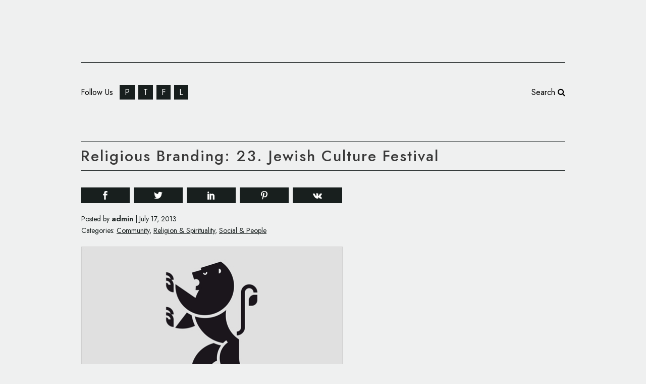

--- FILE ---
content_type: text/html; charset=utf-8
request_url: https://www.google.com/recaptcha/api2/aframe
body_size: 250
content:
<!DOCTYPE HTML><html><head><meta http-equiv="content-type" content="text/html; charset=UTF-8"></head><body><script nonce="ZlKbq6pSeHgBFe-0EIK6Aw">/** Anti-fraud and anti-abuse applications only. See google.com/recaptcha */ try{var clients={'sodar':'https://pagead2.googlesyndication.com/pagead/sodar?'};window.addEventListener("message",function(a){try{if(a.source===window.parent){var b=JSON.parse(a.data);var c=clients[b['id']];if(c){var d=document.createElement('img');d.src=c+b['params']+'&rc='+(localStorage.getItem("rc::a")?sessionStorage.getItem("rc::b"):"");window.document.body.appendChild(d);sessionStorage.setItem("rc::e",parseInt(sessionStorage.getItem("rc::e")||0)+1);localStorage.setItem("rc::h",'1769358537791');}}}catch(b){}});window.parent.postMessage("_grecaptcha_ready", "*");}catch(b){}</script></body></html>